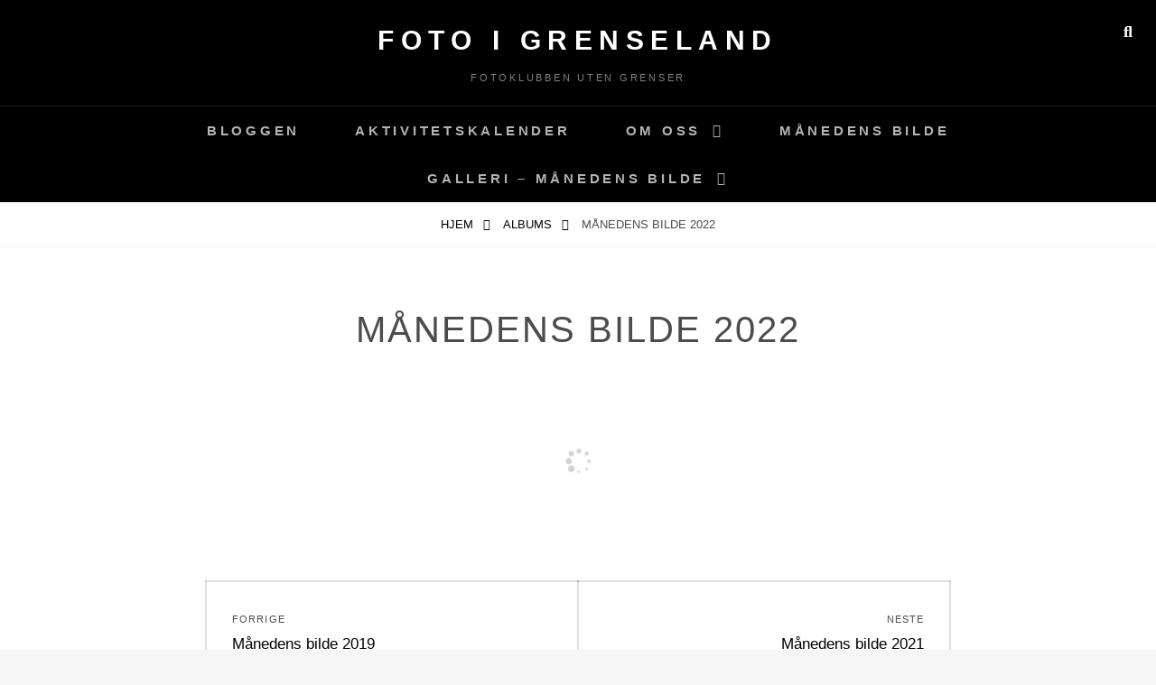

--- FILE ---
content_type: text/html; charset=UTF-8
request_url: https://grenseland-fotoklubb.no/bwg_album/manedens-bilde-2022/
body_size: 14774
content:
<!DOCTYPE html>
<html dir="ltr" >
<head>
<meta charset="UTF-8">
<meta name="viewport" content="width=device-width, initial-scale=1">
<link rel="profile" href="http://gmpg.org/xfn/11">

<title>Månedens bilde 2022 | Foto i Grenseland</title>

		<!-- All in One SEO 4.9.3 - aioseo.com -->
	<meta name="robots" content="max-image-preview:large" />
	<meta name="google-site-verification" content="aPItT641IWEYcQfDt06-gu5V_BVjoCYwT8JIfLQknF4" />
	<meta name="msvalidate.01" content="6A419918C58CB9D921E782047DBDF500" />
	<link rel="canonical" href="https://grenseland-fotoklubb.no/bwg_album/manedens-bilde-2022/" />
	<meta name="generator" content="All in One SEO (AIOSEO) 4.9.3" />
		<meta property="og:locale" content="nb_NO" />
		<meta property="og:site_name" content="Foto i Grenseland" />
		<meta property="og:type" content="article" />
		<meta property="og:title" content="Månedens bilde 2022 | Foto i Grenseland" />
		<meta property="og:url" content="https://grenseland-fotoklubb.no/bwg_album/manedens-bilde-2022/" />
		<meta property="article:published_time" content="2022-04-12T14:40:34+00:00" />
		<meta property="article:modified_time" content="2022-04-12T14:40:34+00:00" />
		<meta property="article:publisher" content="https://www.facebook.com/groups/840307496033793/" />
		<meta name="twitter:card" content="summary" />
		<meta name="twitter:title" content="Månedens bilde 2022 | Foto i Grenseland" />
		<script type="application/ld+json" class="aioseo-schema">
			{"@context":"https:\/\/schema.org","@graph":[{"@type":"BreadcrumbList","@id":"https:\/\/grenseland-fotoklubb.no\/bwg_album\/manedens-bilde-2022\/#breadcrumblist","itemListElement":[{"@type":"ListItem","@id":"https:\/\/grenseland-fotoklubb.no#listItem","position":1,"name":"Home","item":"https:\/\/grenseland-fotoklubb.no","nextItem":{"@type":"ListItem","@id":"https:\/\/grenseland-fotoklubb.no\/bwg_album\/manedens-bilde-2022\/#listItem","name":"M\u00e5nedens bilde 2022"}},{"@type":"ListItem","@id":"https:\/\/grenseland-fotoklubb.no\/bwg_album\/manedens-bilde-2022\/#listItem","position":2,"name":"M\u00e5nedens bilde 2022","previousItem":{"@type":"ListItem","@id":"https:\/\/grenseland-fotoklubb.no#listItem","name":"Home"}}]},{"@type":"Organization","@id":"https:\/\/grenseland-fotoklubb.no\/#organization","name":"Grenseland Fotoklubb","description":"fotoklubben uten grenser","url":"https:\/\/grenseland-fotoklubb.no\/"},{"@type":"WebPage","@id":"https:\/\/grenseland-fotoklubb.no\/bwg_album\/manedens-bilde-2022\/#webpage","url":"https:\/\/grenseland-fotoklubb.no\/bwg_album\/manedens-bilde-2022\/","name":"M\u00e5nedens bilde 2022 | Foto i Grenseland","inLanguage":"nb-NO","isPartOf":{"@id":"https:\/\/grenseland-fotoklubb.no\/#website"},"breadcrumb":{"@id":"https:\/\/grenseland-fotoklubb.no\/bwg_album\/manedens-bilde-2022\/#breadcrumblist"},"datePublished":"2022-04-12T16:40:34+02:00","dateModified":"2022-04-12T16:40:34+02:00"},{"@type":"WebSite","@id":"https:\/\/grenseland-fotoklubb.no\/#website","url":"https:\/\/grenseland-fotoklubb.no\/","name":"Foto i Grenseland","description":"fotoklubben uten grenser","inLanguage":"nb-NO","publisher":{"@id":"https:\/\/grenseland-fotoklubb.no\/#organization"}}]}
		</script>
		<!-- All in One SEO -->

<link rel='dns-prefetch' href='//platform-api.sharethis.com' />
<link rel="alternate" type="application/rss+xml" title="Foto i Grenseland &raquo; strøm" href="https://grenseland-fotoklubb.no/feed/" />
<link rel="alternate" title="oEmbed (JSON)" type="application/json+oembed" href="https://grenseland-fotoklubb.no/wp-json/oembed/1.0/embed?url=https%3A%2F%2Fgrenseland-fotoklubb.no%2Fbwg_album%2Fmanedens-bilde-2022%2F" />
<link rel="alternate" title="oEmbed (XML)" type="text/xml+oembed" href="https://grenseland-fotoklubb.no/wp-json/oembed/1.0/embed?url=https%3A%2F%2Fgrenseland-fotoklubb.no%2Fbwg_album%2Fmanedens-bilde-2022%2F&#038;format=xml" />
<style id='wp-img-auto-sizes-contain-inline-css' type='text/css'>
img:is([sizes=auto i],[sizes^="auto," i]){contain-intrinsic-size:3000px 1500px}
/*# sourceURL=wp-img-auto-sizes-contain-inline-css */
</style>
<link rel='stylesheet' id='twb-open-sans-css' href='https://fonts.googleapis.com/css?family=Open+Sans%3A300%2C400%2C500%2C600%2C700%2C800&#038;display=swap&#038;ver=6.9' type='text/css' media='all' />
<link rel='stylesheet' id='twbbwg-global-css' href='https://usercontent.one/wp/grenseland-fotoklubb.no/wp-content/plugins/photo-gallery/booster/assets/css/global.css?ver=1.0.0' type='text/css' media='all' />
<style id='wp-emoji-styles-inline-css' type='text/css'>

	img.wp-smiley, img.emoji {
		display: inline !important;
		border: none !important;
		box-shadow: none !important;
		height: 1em !important;
		width: 1em !important;
		margin: 0 0.07em !important;
		vertical-align: -0.1em !important;
		background: none !important;
		padding: 0 !important;
	}
/*# sourceURL=wp-emoji-styles-inline-css */
</style>
<style id='wp-block-library-inline-css' type='text/css'>
:root{--wp-block-synced-color:#7a00df;--wp-block-synced-color--rgb:122,0,223;--wp-bound-block-color:var(--wp-block-synced-color);--wp-editor-canvas-background:#ddd;--wp-admin-theme-color:#007cba;--wp-admin-theme-color--rgb:0,124,186;--wp-admin-theme-color-darker-10:#006ba1;--wp-admin-theme-color-darker-10--rgb:0,107,160.5;--wp-admin-theme-color-darker-20:#005a87;--wp-admin-theme-color-darker-20--rgb:0,90,135;--wp-admin-border-width-focus:2px}@media (min-resolution:192dpi){:root{--wp-admin-border-width-focus:1.5px}}.wp-element-button{cursor:pointer}:root .has-very-light-gray-background-color{background-color:#eee}:root .has-very-dark-gray-background-color{background-color:#313131}:root .has-very-light-gray-color{color:#eee}:root .has-very-dark-gray-color{color:#313131}:root .has-vivid-green-cyan-to-vivid-cyan-blue-gradient-background{background:linear-gradient(135deg,#00d084,#0693e3)}:root .has-purple-crush-gradient-background{background:linear-gradient(135deg,#34e2e4,#4721fb 50%,#ab1dfe)}:root .has-hazy-dawn-gradient-background{background:linear-gradient(135deg,#faaca8,#dad0ec)}:root .has-subdued-olive-gradient-background{background:linear-gradient(135deg,#fafae1,#67a671)}:root .has-atomic-cream-gradient-background{background:linear-gradient(135deg,#fdd79a,#004a59)}:root .has-nightshade-gradient-background{background:linear-gradient(135deg,#330968,#31cdcf)}:root .has-midnight-gradient-background{background:linear-gradient(135deg,#020381,#2874fc)}:root{--wp--preset--font-size--normal:16px;--wp--preset--font-size--huge:42px}.has-regular-font-size{font-size:1em}.has-larger-font-size{font-size:2.625em}.has-normal-font-size{font-size:var(--wp--preset--font-size--normal)}.has-huge-font-size{font-size:var(--wp--preset--font-size--huge)}.has-text-align-center{text-align:center}.has-text-align-left{text-align:left}.has-text-align-right{text-align:right}.has-fit-text{white-space:nowrap!important}#end-resizable-editor-section{display:none}.aligncenter{clear:both}.items-justified-left{justify-content:flex-start}.items-justified-center{justify-content:center}.items-justified-right{justify-content:flex-end}.items-justified-space-between{justify-content:space-between}.screen-reader-text{border:0;clip-path:inset(50%);height:1px;margin:-1px;overflow:hidden;padding:0;position:absolute;width:1px;word-wrap:normal!important}.screen-reader-text:focus{background-color:#ddd;clip-path:none;color:#444;display:block;font-size:1em;height:auto;left:5px;line-height:normal;padding:15px 23px 14px;text-decoration:none;top:5px;width:auto;z-index:100000}html :where(.has-border-color){border-style:solid}html :where([style*=border-top-color]){border-top-style:solid}html :where([style*=border-right-color]){border-right-style:solid}html :where([style*=border-bottom-color]){border-bottom-style:solid}html :where([style*=border-left-color]){border-left-style:solid}html :where([style*=border-width]){border-style:solid}html :where([style*=border-top-width]){border-top-style:solid}html :where([style*=border-right-width]){border-right-style:solid}html :where([style*=border-bottom-width]){border-bottom-style:solid}html :where([style*=border-left-width]){border-left-style:solid}html :where(img[class*=wp-image-]){height:auto;max-width:100%}:where(figure){margin:0 0 1em}html :where(.is-position-sticky){--wp-admin--admin-bar--position-offset:var(--wp-admin--admin-bar--height,0px)}@media screen and (max-width:600px){html :where(.is-position-sticky){--wp-admin--admin-bar--position-offset:0px}}

/*# sourceURL=wp-block-library-inline-css */
</style><style id='global-styles-inline-css' type='text/css'>
:root{--wp--preset--aspect-ratio--square: 1;--wp--preset--aspect-ratio--4-3: 4/3;--wp--preset--aspect-ratio--3-4: 3/4;--wp--preset--aspect-ratio--3-2: 3/2;--wp--preset--aspect-ratio--2-3: 2/3;--wp--preset--aspect-ratio--16-9: 16/9;--wp--preset--aspect-ratio--9-16: 9/16;--wp--preset--color--black: #000000;--wp--preset--color--cyan-bluish-gray: #abb8c3;--wp--preset--color--white: #ffffff;--wp--preset--color--pale-pink: #f78da7;--wp--preset--color--vivid-red: #cf2e2e;--wp--preset--color--luminous-vivid-orange: #ff6900;--wp--preset--color--luminous-vivid-amber: #fcb900;--wp--preset--color--light-green-cyan: #7bdcb5;--wp--preset--color--vivid-green-cyan: #00d084;--wp--preset--color--pale-cyan-blue: #8ed1fc;--wp--preset--color--vivid-cyan-blue: #0693e3;--wp--preset--color--vivid-purple: #9b51e0;--wp--preset--color--medium-black: #333333;--wp--preset--color--gray: #999999;--wp--preset--color--medium-gray: #666666;--wp--preset--color--light-gray: #f2f2f2;--wp--preset--gradient--vivid-cyan-blue-to-vivid-purple: linear-gradient(135deg,rgb(6,147,227) 0%,rgb(155,81,224) 100%);--wp--preset--gradient--light-green-cyan-to-vivid-green-cyan: linear-gradient(135deg,rgb(122,220,180) 0%,rgb(0,208,130) 100%);--wp--preset--gradient--luminous-vivid-amber-to-luminous-vivid-orange: linear-gradient(135deg,rgb(252,185,0) 0%,rgb(255,105,0) 100%);--wp--preset--gradient--luminous-vivid-orange-to-vivid-red: linear-gradient(135deg,rgb(255,105,0) 0%,rgb(207,46,46) 100%);--wp--preset--gradient--very-light-gray-to-cyan-bluish-gray: linear-gradient(135deg,rgb(238,238,238) 0%,rgb(169,184,195) 100%);--wp--preset--gradient--cool-to-warm-spectrum: linear-gradient(135deg,rgb(74,234,220) 0%,rgb(151,120,209) 20%,rgb(207,42,186) 40%,rgb(238,44,130) 60%,rgb(251,105,98) 80%,rgb(254,248,76) 100%);--wp--preset--gradient--blush-light-purple: linear-gradient(135deg,rgb(255,206,236) 0%,rgb(152,150,240) 100%);--wp--preset--gradient--blush-bordeaux: linear-gradient(135deg,rgb(254,205,165) 0%,rgb(254,45,45) 50%,rgb(107,0,62) 100%);--wp--preset--gradient--luminous-dusk: linear-gradient(135deg,rgb(255,203,112) 0%,rgb(199,81,192) 50%,rgb(65,88,208) 100%);--wp--preset--gradient--pale-ocean: linear-gradient(135deg,rgb(255,245,203) 0%,rgb(182,227,212) 50%,rgb(51,167,181) 100%);--wp--preset--gradient--electric-grass: linear-gradient(135deg,rgb(202,248,128) 0%,rgb(113,206,126) 100%);--wp--preset--gradient--midnight: linear-gradient(135deg,rgb(2,3,129) 0%,rgb(40,116,252) 100%);--wp--preset--font-size--small: 14px;--wp--preset--font-size--medium: 20px;--wp--preset--font-size--large: 30px;--wp--preset--font-size--x-large: 42px;--wp--preset--font-size--normal: 17px;--wp--preset--font-size--huge: 40px;--wp--preset--spacing--20: 0.44rem;--wp--preset--spacing--30: 0.67rem;--wp--preset--spacing--40: 1rem;--wp--preset--spacing--50: 1.5rem;--wp--preset--spacing--60: 2.25rem;--wp--preset--spacing--70: 3.38rem;--wp--preset--spacing--80: 5.06rem;--wp--preset--shadow--natural: 6px 6px 9px rgba(0, 0, 0, 0.2);--wp--preset--shadow--deep: 12px 12px 50px rgba(0, 0, 0, 0.4);--wp--preset--shadow--sharp: 6px 6px 0px rgba(0, 0, 0, 0.2);--wp--preset--shadow--outlined: 6px 6px 0px -3px rgb(255, 255, 255), 6px 6px rgb(0, 0, 0);--wp--preset--shadow--crisp: 6px 6px 0px rgb(0, 0, 0);}:where(.is-layout-flex){gap: 0.5em;}:where(.is-layout-grid){gap: 0.5em;}body .is-layout-flex{display: flex;}.is-layout-flex{flex-wrap: wrap;align-items: center;}.is-layout-flex > :is(*, div){margin: 0;}body .is-layout-grid{display: grid;}.is-layout-grid > :is(*, div){margin: 0;}:where(.wp-block-columns.is-layout-flex){gap: 2em;}:where(.wp-block-columns.is-layout-grid){gap: 2em;}:where(.wp-block-post-template.is-layout-flex){gap: 1.25em;}:where(.wp-block-post-template.is-layout-grid){gap: 1.25em;}.has-black-color{color: var(--wp--preset--color--black) !important;}.has-cyan-bluish-gray-color{color: var(--wp--preset--color--cyan-bluish-gray) !important;}.has-white-color{color: var(--wp--preset--color--white) !important;}.has-pale-pink-color{color: var(--wp--preset--color--pale-pink) !important;}.has-vivid-red-color{color: var(--wp--preset--color--vivid-red) !important;}.has-luminous-vivid-orange-color{color: var(--wp--preset--color--luminous-vivid-orange) !important;}.has-luminous-vivid-amber-color{color: var(--wp--preset--color--luminous-vivid-amber) !important;}.has-light-green-cyan-color{color: var(--wp--preset--color--light-green-cyan) !important;}.has-vivid-green-cyan-color{color: var(--wp--preset--color--vivid-green-cyan) !important;}.has-pale-cyan-blue-color{color: var(--wp--preset--color--pale-cyan-blue) !important;}.has-vivid-cyan-blue-color{color: var(--wp--preset--color--vivid-cyan-blue) !important;}.has-vivid-purple-color{color: var(--wp--preset--color--vivid-purple) !important;}.has-black-background-color{background-color: var(--wp--preset--color--black) !important;}.has-cyan-bluish-gray-background-color{background-color: var(--wp--preset--color--cyan-bluish-gray) !important;}.has-white-background-color{background-color: var(--wp--preset--color--white) !important;}.has-pale-pink-background-color{background-color: var(--wp--preset--color--pale-pink) !important;}.has-vivid-red-background-color{background-color: var(--wp--preset--color--vivid-red) !important;}.has-luminous-vivid-orange-background-color{background-color: var(--wp--preset--color--luminous-vivid-orange) !important;}.has-luminous-vivid-amber-background-color{background-color: var(--wp--preset--color--luminous-vivid-amber) !important;}.has-light-green-cyan-background-color{background-color: var(--wp--preset--color--light-green-cyan) !important;}.has-vivid-green-cyan-background-color{background-color: var(--wp--preset--color--vivid-green-cyan) !important;}.has-pale-cyan-blue-background-color{background-color: var(--wp--preset--color--pale-cyan-blue) !important;}.has-vivid-cyan-blue-background-color{background-color: var(--wp--preset--color--vivid-cyan-blue) !important;}.has-vivid-purple-background-color{background-color: var(--wp--preset--color--vivid-purple) !important;}.has-black-border-color{border-color: var(--wp--preset--color--black) !important;}.has-cyan-bluish-gray-border-color{border-color: var(--wp--preset--color--cyan-bluish-gray) !important;}.has-white-border-color{border-color: var(--wp--preset--color--white) !important;}.has-pale-pink-border-color{border-color: var(--wp--preset--color--pale-pink) !important;}.has-vivid-red-border-color{border-color: var(--wp--preset--color--vivid-red) !important;}.has-luminous-vivid-orange-border-color{border-color: var(--wp--preset--color--luminous-vivid-orange) !important;}.has-luminous-vivid-amber-border-color{border-color: var(--wp--preset--color--luminous-vivid-amber) !important;}.has-light-green-cyan-border-color{border-color: var(--wp--preset--color--light-green-cyan) !important;}.has-vivid-green-cyan-border-color{border-color: var(--wp--preset--color--vivid-green-cyan) !important;}.has-pale-cyan-blue-border-color{border-color: var(--wp--preset--color--pale-cyan-blue) !important;}.has-vivid-cyan-blue-border-color{border-color: var(--wp--preset--color--vivid-cyan-blue) !important;}.has-vivid-purple-border-color{border-color: var(--wp--preset--color--vivid-purple) !important;}.has-vivid-cyan-blue-to-vivid-purple-gradient-background{background: var(--wp--preset--gradient--vivid-cyan-blue-to-vivid-purple) !important;}.has-light-green-cyan-to-vivid-green-cyan-gradient-background{background: var(--wp--preset--gradient--light-green-cyan-to-vivid-green-cyan) !important;}.has-luminous-vivid-amber-to-luminous-vivid-orange-gradient-background{background: var(--wp--preset--gradient--luminous-vivid-amber-to-luminous-vivid-orange) !important;}.has-luminous-vivid-orange-to-vivid-red-gradient-background{background: var(--wp--preset--gradient--luminous-vivid-orange-to-vivid-red) !important;}.has-very-light-gray-to-cyan-bluish-gray-gradient-background{background: var(--wp--preset--gradient--very-light-gray-to-cyan-bluish-gray) !important;}.has-cool-to-warm-spectrum-gradient-background{background: var(--wp--preset--gradient--cool-to-warm-spectrum) !important;}.has-blush-light-purple-gradient-background{background: var(--wp--preset--gradient--blush-light-purple) !important;}.has-blush-bordeaux-gradient-background{background: var(--wp--preset--gradient--blush-bordeaux) !important;}.has-luminous-dusk-gradient-background{background: var(--wp--preset--gradient--luminous-dusk) !important;}.has-pale-ocean-gradient-background{background: var(--wp--preset--gradient--pale-ocean) !important;}.has-electric-grass-gradient-background{background: var(--wp--preset--gradient--electric-grass) !important;}.has-midnight-gradient-background{background: var(--wp--preset--gradient--midnight) !important;}.has-small-font-size{font-size: var(--wp--preset--font-size--small) !important;}.has-medium-font-size{font-size: var(--wp--preset--font-size--medium) !important;}.has-large-font-size{font-size: var(--wp--preset--font-size--large) !important;}.has-x-large-font-size{font-size: var(--wp--preset--font-size--x-large) !important;}
/*# sourceURL=global-styles-inline-css */
</style>

<style id='classic-theme-styles-inline-css' type='text/css'>
/*! This file is auto-generated */
.wp-block-button__link{color:#fff;background-color:#32373c;border-radius:9999px;box-shadow:none;text-decoration:none;padding:calc(.667em + 2px) calc(1.333em + 2px);font-size:1.125em}.wp-block-file__button{background:#32373c;color:#fff;text-decoration:none}
/*# sourceURL=/wp-includes/css/classic-themes.min.css */
</style>
<link rel='stylesheet' id='wpos-slick-style-css' href='https://usercontent.one/wp/grenseland-fotoklubb.no/wp-content/plugins/blog-designer-for-post-and-widget/assets/css/slick.css?ver=2.7.7' type='text/css' media='all' />
<link rel='stylesheet' id='bdpw-public-css-css' href='https://usercontent.one/wp/grenseland-fotoklubb.no/wp-content/plugins/blog-designer-for-post-and-widget/assets/css/bdpw-public.css?ver=2.7.7' type='text/css' media='all' />
<link rel='stylesheet' id='catch-infinite-scroll-css' href='https://usercontent.one/wp/grenseland-fotoklubb.no/wp-content/plugins/catch-infinite-scroll/public/css/catch-infinite-scroll-public.css?ver=2.0.8' type='text/css' media='all' />
<link rel='stylesheet' id='dashicons-css' href='https://grenseland-fotoklubb.no/wp-includes/css/dashicons.min.css?ver=6.9' type='text/css' media='all' />
<link rel='stylesheet' id='catch-instagram-feed-gallery-widget-css' href='https://usercontent.one/wp/grenseland-fotoklubb.no/wp-content/plugins/catch-instagram-feed-gallery-widget/public/css/catch-instagram-feed-gallery-widget-public.css?ver=2.3.3' type='text/css' media='all' />
<link rel='stylesheet' id='cwt-styles-css' href='https://usercontent.one/wp/grenseland-fotoklubb.no/wp-content/plugins/catch-web-tools/css/cwt-styles.css?ver=1' type='text/css' media='all' />
<link rel='stylesheet' id='essential-widgets-css' href='https://usercontent.one/wp/grenseland-fotoklubb.no/wp-content/plugins/essential-widgets/public/css/essential-widgets-public.css?ver=3.0' type='text/css' media='all' />
<link rel='stylesheet' id='bwg_fonts-css' href='https://usercontent.one/wp/grenseland-fotoklubb.no/wp-content/plugins/photo-gallery/css/bwg-fonts/fonts.css?ver=0.0.1' type='text/css' media='all' />
<link rel='stylesheet' id='sumoselect-css' href='https://usercontent.one/wp/grenseland-fotoklubb.no/wp-content/plugins/photo-gallery/css/sumoselect.min.css?ver=3.4.6' type='text/css' media='all' />
<link rel='stylesheet' id='mCustomScrollbar-css' href='https://usercontent.one/wp/grenseland-fotoklubb.no/wp-content/plugins/photo-gallery/css/jquery.mCustomScrollbar.min.css?ver=3.1.5' type='text/css' media='all' />
<link rel='stylesheet' id='bwg_frontend-css' href='https://usercontent.one/wp/grenseland-fotoklubb.no/wp-content/plugins/photo-gallery/css/styles.min.css?ver=1.8.37' type='text/css' media='all' />
<link rel='stylesheet' id='to-top-css' href='https://usercontent.one/wp/grenseland-fotoklubb.no/wp-content/plugins/to-top/public/css/to-top-public.css?ver=2.5.5' type='text/css' media='all' />
<link rel='stylesheet' id='ecwd-popup-style-css' href='https://usercontent.one/wp/grenseland-fotoklubb.no/wp-content/plugins/event-calendar-wd/css/ecwd_popup.css?ver=1.1.55_58a49b7619399' type='text/css' media='all' />
<link rel='stylesheet' id='ecwd_font-awesome-css' href='https://usercontent.one/wp/grenseland-fotoklubb.no/wp-content/plugins/event-calendar-wd/css/font-awesome/font-awesome.css?ver=1.1.55_58a49b7619399' type='text/css' media='all' />
<link rel='stylesheet' id='ecwd-public-css' href='https://usercontent.one/wp/grenseland-fotoklubb.no/wp-content/plugins/event-calendar-wd/css/style.css?ver=1.1.55_58a49b7619399' type='text/css' media='all' />
<link rel='stylesheet' id='fotografie-fonts-css' href='https://usercontent.one/wp/grenseland-fotoklubb.no/wp-content/fonts/03520e23d7434ffd8ca1eadf92ed48da.css' type='text/css' media='all' />
<link rel='stylesheet' id='fontawesome-css' href='https://usercontent.one/wp/grenseland-fotoklubb.no/wp-content/themes/fotografie/assets/css/font-awesome/css/all.min.css?ver=6.7.2' type='text/css' media='all' />
<link rel='stylesheet' id='fotografie-style-css' href='https://usercontent.one/wp/grenseland-fotoklubb.no/wp-content/themes/fotografie/style.css?ver=20260121-83509' type='text/css' media='all' />
<link rel='stylesheet' id='fotografie-block-style-css' href='https://usercontent.one/wp/grenseland-fotoklubb.no/wp-content/themes/fotografie/assets/css/blocks.css?ver=1.0' type='text/css' media='all' />
<link rel='stylesheet' id='tablepress-default-css' href='https://usercontent.one/wp/grenseland-fotoklubb.no/wp-content/plugins/tablepress/css/build/default.css?ver=3.2.6' type='text/css' media='all' />
<script type="text/javascript" src="https://grenseland-fotoklubb.no/wp-includes/js/jquery/jquery.min.js?ver=3.7.1" id="jquery-core-js"></script>
<script type="text/javascript" src="https://grenseland-fotoklubb.no/wp-includes/js/jquery/jquery-migrate.min.js?ver=3.4.1" id="jquery-migrate-js"></script>
<script type="text/javascript" src="https://usercontent.one/wp/grenseland-fotoklubb.no/wp-content/plugins/photo-gallery/booster/assets/js/circle-progress.js?ver=1.2.2" id="twbbwg-circle-js"></script>
<script type="text/javascript" id="twbbwg-global-js-extra">
/* <![CDATA[ */
var twb = {"nonce":"5cc8980520","ajax_url":"https://grenseland-fotoklubb.no/wp-admin/admin-ajax.php","plugin_url":"https://grenseland-fotoklubb.no/wp-content/plugins/photo-gallery/booster","href":"https://grenseland-fotoklubb.no/wp-admin/admin.php?page=twbbwg_photo-gallery"};
var twb = {"nonce":"5cc8980520","ajax_url":"https://grenseland-fotoklubb.no/wp-admin/admin-ajax.php","plugin_url":"https://grenseland-fotoklubb.no/wp-content/plugins/photo-gallery/booster","href":"https://grenseland-fotoklubb.no/wp-admin/admin.php?page=twbbwg_photo-gallery"};
//# sourceURL=twbbwg-global-js-extra
/* ]]> */
</script>
<script type="text/javascript" src="https://usercontent.one/wp/grenseland-fotoklubb.no/wp-content/plugins/photo-gallery/booster/assets/js/global.js?ver=1.0.0" id="twbbwg-global-js"></script>
<script type="text/javascript" src="https://usercontent.one/wp/grenseland-fotoklubb.no/wp-content/plugins/catch-instagram-feed-gallery-widget/public/js/catch-instagram-feed-gallery-widget-public.js?ver=2.3.3" id="catch-instagram-feed-gallery-widget-js"></script>
<script type="text/javascript" src="https://usercontent.one/wp/grenseland-fotoklubb.no/wp-content/plugins/essential-widgets/public/js/essential-widgets-public.js?ver=3.0" id="essential-widgets-js"></script>
<script type="text/javascript" src="https://usercontent.one/wp/grenseland-fotoklubb.no/wp-content/plugins/photo-gallery/js/jquery.sumoselect.min.js?ver=3.4.6" id="sumoselect-js"></script>
<script type="text/javascript" src="https://usercontent.one/wp/grenseland-fotoklubb.no/wp-content/plugins/photo-gallery/js/tocca.min.js?ver=2.0.9" id="bwg_mobile-js"></script>
<script type="text/javascript" src="https://usercontent.one/wp/grenseland-fotoklubb.no/wp-content/plugins/photo-gallery/js/jquery.mCustomScrollbar.concat.min.js?ver=3.1.5" id="mCustomScrollbar-js"></script>
<script type="text/javascript" src="https://usercontent.one/wp/grenseland-fotoklubb.no/wp-content/plugins/photo-gallery/js/jquery.fullscreen.min.js?ver=0.6.0" id="jquery-fullscreen-js"></script>
<script type="text/javascript" id="bwg_frontend-js-extra">
/* <![CDATA[ */
var bwg_objectsL10n = {"bwg_field_required":"field is required.","bwg_mail_validation":"This is not a valid email address.","bwg_search_result":"There are no images matching your search.","bwg_select_tag":"Select Tag","bwg_order_by":"Order By","bwg_search":"Search","bwg_show_ecommerce":"Show Ecommerce","bwg_hide_ecommerce":"Hide Ecommerce","bwg_show_comments":"Show Comments","bwg_hide_comments":"Hide Comments","bwg_restore":"Restore","bwg_maximize":"Maximize","bwg_fullscreen":"Fullscreen","bwg_exit_fullscreen":"Exit Fullscreen","bwg_search_tag":"SEARCH...","bwg_tag_no_match":"No tags found","bwg_all_tags_selected":"All tags selected","bwg_tags_selected":"tags selected","play":"Play","pause":"Pause","is_pro":"","bwg_play":"Play","bwg_pause":"Pause","bwg_hide_info":"Hide info","bwg_show_info":"Show info","bwg_hide_rating":"Hide rating","bwg_show_rating":"Show rating","ok":"Ok","cancel":"Cancel","select_all":"Select all","lazy_load":"0","lazy_loader":"https://usercontent.one/wp/grenseland-fotoklubb.no/wp-content/plugins/photo-gallery/images/ajax_loader.png","front_ajax":"0","bwg_tag_see_all":"see all tags","bwg_tag_see_less":"see less tags"};
//# sourceURL=bwg_frontend-js-extra
/* ]]> */
</script>
<script type="text/javascript" src="https://usercontent.one/wp/grenseland-fotoklubb.no/wp-content/plugins/photo-gallery/js/scripts.min.js?ver=1.8.37" id="bwg_frontend-js"></script>
<script type="text/javascript" src="//platform-api.sharethis.com/js/sharethis.js?ver=8.5.3#property=6255815774208500192aafa5&amp;product=gdpr-compliance-tool-v2&amp;source=simple-share-buttons-adder-wordpress" id="simple-share-buttons-adder-mu-js"></script>
<script type="text/javascript" id="to-top-js-extra">
/* <![CDATA[ */
var to_top_options = {"scroll_offset":"100","icon_opacity":"50","style":"icon","icon_type":"dashicons-arrow-up-alt2","icon_color":"#ffffff","icon_bg_color":"#000000","icon_size":"32","border_radius":"5","image":"https://usercontent.one/wp/grenseland-fotoklubb.no/wp-content/plugins/to-top/admin/images/default.png","image_width":"65","image_alt":"","location":"bottom-right","margin_x":"20","margin_y":"20","show_on_admin":"0","enable_autohide":"0","autohide_time":"2","enable_hide_small_device":"1","small_device_max_width":"640","reset":"0"};
//# sourceURL=to-top-js-extra
/* ]]> */
</script>
<script async type="text/javascript" src="https://usercontent.one/wp/grenseland-fotoklubb.no/wp-content/plugins/to-top/public/js/to-top-public.js?ver=2.5.5" id="to-top-js"></script>
<meta name="robots" content="noindex,nofollow" />
<link rel="https://api.w.org/" href="https://grenseland-fotoklubb.no/wp-json/" /><link rel="EditURI" type="application/rsd+xml" title="RSD" href="https://grenseland-fotoklubb.no/xmlrpc.php?rsd" />
<meta name="generator" content="WordPress 6.9" />
<link rel='shortlink' href='https://grenseland-fotoklubb.no/?p=1521' />
<style>[class*=" icon-oc-"],[class^=icon-oc-]{speak:none;font-style:normal;font-weight:400;font-variant:normal;text-transform:none;line-height:1;-webkit-font-smoothing:antialiased;-moz-osx-font-smoothing:grayscale}.icon-oc-one-com-white-32px-fill:before{content:"901"}.icon-oc-one-com:before{content:"900"}#one-com-icon,.toplevel_page_onecom-wp .wp-menu-image{speak:none;display:flex;align-items:center;justify-content:center;text-transform:none;line-height:1;-webkit-font-smoothing:antialiased;-moz-osx-font-smoothing:grayscale}.onecom-wp-admin-bar-item>a,.toplevel_page_onecom-wp>.wp-menu-name{font-size:16px;font-weight:400;line-height:1}.toplevel_page_onecom-wp>.wp-menu-name img{width:69px;height:9px;}.wp-submenu-wrap.wp-submenu>.wp-submenu-head>img{width:88px;height:auto}.onecom-wp-admin-bar-item>a img{height:7px!important}.onecom-wp-admin-bar-item>a img,.toplevel_page_onecom-wp>.wp-menu-name img{opacity:.8}.onecom-wp-admin-bar-item.hover>a img,.toplevel_page_onecom-wp.wp-has-current-submenu>.wp-menu-name img,li.opensub>a.toplevel_page_onecom-wp>.wp-menu-name img{opacity:1}#one-com-icon:before,.onecom-wp-admin-bar-item>a:before,.toplevel_page_onecom-wp>.wp-menu-image:before{content:'';position:static!important;background-color:rgba(240,245,250,.4);border-radius:102px;width:18px;height:18px;padding:0!important}.onecom-wp-admin-bar-item>a:before{width:14px;height:14px}.onecom-wp-admin-bar-item.hover>a:before,.toplevel_page_onecom-wp.opensub>a>.wp-menu-image:before,.toplevel_page_onecom-wp.wp-has-current-submenu>.wp-menu-image:before{background-color:#76b82a}.onecom-wp-admin-bar-item>a{display:inline-flex!important;align-items:center;justify-content:center}#one-com-logo-wrapper{font-size:4em}#one-com-icon{vertical-align:middle}.imagify-welcome{display:none !important;}</style><script type="application/ld+json">{"@context":"http:\/\/schema.org","@type":"BreadcrumbList","itemListElement":[{"@type":"ListItem","position":1,"item":{"@id":"https:\/\/grenseland-fotoklubb.no\/","name":"Hjem"}},{"@type":"ListItem","position":2,"item":{"@id":false,"name":"Albums"}},{"@type":"ListItem","position":3,"item":{"name":"M\u00e5nedens bilde 2022"}}]}</script></head>

<body class="wp-singular bwg_album-template-default single single-bwg_album postid-1521 wp-embed-responsive wp-theme-fotografie ecwd-theme-fotografie group-blog fluid-layout no-sidebar">


<div id="page" class="site">
	<div class="site-inner">
		<a class="skip-link screen-reader-text" href="#content">Hopp over til innhold</a>

		<header id="masthead" class="site-header" role="banner">

			
			<div class="site-header-main">

				
	<div class="site-branding">
		<div class="wrapper">
						<div id="site-details">
									<p class="site-title"><a href="https://grenseland-fotoklubb.no/" rel="home">Foto i Grenseland</a></p>
								<h2 class="site-description">fotoklubben uten grenser</h2>
			</div><!-- #site-details -->
		</div><!-- .wrapper -->
	</div><!-- .site-branding -->

				
<div class="site-search">
	<button class="search-toggle" aria-expanded="false">
		<span class="screen-reader-text">Søk</span>
	</button><!-- .search-toggle -->
	<div class="search-wrapper">
		

<form role="search" method="get" class="search-form" action="https://grenseland-fotoklubb.no/">
	<label>
		<span class="screen-reader-text">Søk for:</span>

		<input type="search" class="search-field" placeholder="Enter keyword&hellip;" value="" name="s" />
	</label>

	<button type="submit" class="search-submit"><span class="search-button-text">Søk</span></button>
</form>
	</div><!-- .search-wrapper -->
</div><!-- .site-search -->

					<div class="menu-toggle-wrapper">
		<button id="menu-toggle" class="menu-toggle" aria-controls="top-menu" aria-expanded="false"></span><span class="menu-label">Meny</span></button>
	</div><!-- .menu-toggle-wrapper -->
	<div id="site-header-menu" class="site-header-menu">
		<div class="wrapper">
			
				<nav id="site-navigation" class="main-navigation" role="navigation" aria-label="Hovedmeny">
					<ul id="primary-menu" class="menu nav-menu"><li id="menu-item-25" class="menu-item menu-item-type-post_type menu-item-object-page current_page_parent menu-item-25"><a href="https://grenseland-fotoklubb.no/blogg/">Bloggen</a></li>
<li id="menu-item-28" class="menu-item menu-item-type-post_type menu-item-object-page menu-item-28"><a href="https://grenseland-fotoklubb.no/aktivitetskalender/">Aktivitetskalender</a></li>
<li id="menu-item-27" class="menu-item menu-item-type-post_type menu-item-object-page menu-item-has-children menu-item-27"><a href="https://grenseland-fotoklubb.no/om-oss/">Om oss</a>
<ul class="sub-menu">
	<li id="menu-item-491" class="menu-item menu-item-type-post_type menu-item-object-page menu-item-491"><a href="https://grenseland-fotoklubb.no/kontakt/">Kontakt</a></li>
	<li id="menu-item-551" class="menu-item menu-item-type-post_type menu-item-object-post menu-item-551"><a href="https://grenseland-fotoklubb.no/2017/02/vi-har-mye-utstyr-til-disposisjon/">Vi har mye utstyr til disposisjon</a></li>
	<li id="menu-item-550" class="menu-item menu-item-type-post_type menu-item-object-post menu-item-550"><a href="https://grenseland-fotoklubb.no/2017/02/kurs-og-temakvelder/">Kurs og temakvelder</a></li>
</ul>
</li>
<li id="menu-item-24" class="menu-item menu-item-type-post_type menu-item-object-page menu-item-24"><a href="https://grenseland-fotoklubb.no/manedens-foto/">Månedens BILDE</a></li>
<li id="menu-item-29" class="menu-item menu-item-type-post_type menu-item-object-page current-menu-ancestor current-menu-parent current_page_parent current_page_ancestor menu-item-has-children menu-item-29"><a href="https://grenseland-fotoklubb.no/galleri/">Galleri &#8211; månedens bilde</a>
<ul class="sub-menu">
	<li id="menu-item-1522" class="menu-item menu-item-type-post_type menu-item-object-bwg_album current-menu-item menu-item-has-children menu-item-1522"><a href="https://grenseland-fotoklubb.no/bwg_album/manedens-bilde-2022/" aria-current="page">Månedens bilde 2022</a>
	<ul class="sub-menu">
		<li id="menu-item-1454" class="menu-item menu-item-type-post_type menu-item-object-bwg_gallery menu-item-1454"><a href="https://grenseland-fotoklubb.no/bwg_gallery/mars-2022/">Mars 2022 : S-linjer/kurver</a></li>
		<li id="menu-item-1523" class="menu-item menu-item-type-post_type menu-item-object-bwg_gallery menu-item-1523"><a href="https://grenseland-fotoklubb.no/bwg_gallery/feburar-2022/">Februar 2022 : Normalperspektiv</a></li>
	</ul>
</li>
	<li id="menu-item-1531" class="menu-item menu-item-type-post_type menu-item-object-bwg_album menu-item-has-children menu-item-1531"><a href="https://grenseland-fotoklubb.no/bwg_album/manedens-bilde-2021/">Månedens bilde 2021</a>
	<ul class="sub-menu">
		<li id="menu-item-1529" class="menu-item menu-item-type-post_type menu-item-object-bwg_gallery menu-item-1529"><a href="https://grenseland-fotoklubb.no/bwg_gallery/januar-2022/">Årets bilde 2021</a></li>
		<li id="menu-item-1542" class="menu-item menu-item-type-post_type menu-item-object-bwg_gallery menu-item-1542"><a href="https://grenseland-fotoklubb.no/bwg_gallery/november-2021/">November 2021 : God Jul!</a></li>
		<li id="menu-item-1555" class="menu-item menu-item-type-post_type menu-item-object-bwg_gallery menu-item-1555"><a href="https://grenseland-fotoklubb.no/bwg_gallery/oktober-2021/">Oktober 2021 : Typisk norsk</a></li>
		<li id="menu-item-1572" class="menu-item menu-item-type-post_type menu-item-object-bwg_gallery menu-item-1572"><a href="https://grenseland-fotoklubb.no/bwg_gallery/september-2021/">September 2021</a></li>
	</ul>
</li>
	<li id="menu-item-1580" class="menu-item menu-item-type-post_type menu-item-object-bwg_album menu-item-1580"><a href="https://grenseland-fotoklubb.no/bwg_album/manedens-bilde-2020-tomt/">Månedens bilde 2020 > Covid-tomt</a></li>
	<li id="menu-item-1498" class="menu-item menu-item-type-post_type menu-item-object-bwg_album menu-item-1498"><a href="https://grenseland-fotoklubb.no/bwg_album/manedens-bilde-2019/">Månedens bilde 2019</a></li>
	<li id="menu-item-1495" class="menu-item menu-item-type-post_type menu-item-object-bwg_album menu-item-has-children menu-item-1495"><a href="https://grenseland-fotoklubb.no/bwg_album/manedens-bilde-2018/">Månedens bilde 2018</a>
	<ul class="sub-menu">
		<li id="menu-item-1456" class="menu-item menu-item-type-post_type menu-item-object-bwg_gallery menu-item-1456"><a href="https://grenseland-fotoklubb.no/bwg_gallery/manedens-foto-desember-2018-lys/">Desember 2018 : Lys</a></li>
		<li id="menu-item-1457" class="menu-item menu-item-type-post_type menu-item-object-bwg_gallery menu-item-1457"><a href="https://grenseland-fotoklubb.no/bwg_gallery/manedens-foto-november-2018-portrett/">November 2018 : Portrett</a></li>
		<li id="menu-item-1458" class="menu-item menu-item-type-post_type menu-item-object-bwg_gallery menu-item-1458"><a href="https://grenseland-fotoklubb.no/bwg_gallery/manedens-foto-oktober-2018-kunst/">Oktober 2018 : Kunst</a></li>
		<li id="menu-item-1459" class="menu-item menu-item-type-post_type menu-item-object-bwg_gallery menu-item-1459"><a href="https://grenseland-fotoklubb.no/bwg_gallery/manedens-foto-september-2018-ying-yang/">September 2018 : Yin/Yang</a></li>
		<li id="menu-item-1460" class="menu-item menu-item-type-post_type menu-item-object-bwg_gallery menu-item-1460"><a href="https://grenseland-fotoklubb.no/bwg_gallery/manedens-foto-august-2018-mat/">August 2018 : Mat</a></li>
		<li id="menu-item-1461" class="menu-item menu-item-type-post_type menu-item-object-bwg_gallery menu-item-1461"><a href="https://grenseland-fotoklubb.no/bwg_gallery/manedens-foto-juni-2018-macro/">Juni 2018 : Macro</a></li>
		<li id="menu-item-1462" class="menu-item menu-item-type-post_type menu-item-object-bwg_gallery menu-item-1462"><a href="https://grenseland-fotoklubb.no/bwg_gallery/manedens-foto-mai-2018-vatt/">Mai 2018 : Vått</a></li>
		<li id="menu-item-1463" class="menu-item menu-item-type-post_type menu-item-object-bwg_gallery menu-item-1463"><a href="https://grenseland-fotoklubb.no/bwg_gallery/manedens-foto-april-2018-travelt/">April 2018 : Travelt</a></li>
		<li id="menu-item-1464" class="menu-item menu-item-type-post_type menu-item-object-bwg_gallery menu-item-1464"><a href="https://grenseland-fotoklubb.no/bwg_gallery/manedens-foto-mars-2018-styrke/">Mars 2018 : Styrke</a></li>
		<li id="menu-item-1465" class="menu-item menu-item-type-post_type menu-item-object-bwg_gallery menu-item-1465"><a href="https://grenseland-fotoklubb.no/bwg_gallery/manedens-foto-februar-2018-kvelds-natt-astrofoto/">Februar 2018 : Kvelds- / natt- / astrofoto</a></li>
		<li id="menu-item-1466" class="menu-item menu-item-type-post_type menu-item-object-bwg_gallery menu-item-1466"><a href="https://grenseland-fotoklubb.no/bwg_gallery/manedens-foto-januar-2018-arets-bilde/">Januar 2018: Årets bilde</a></li>
	</ul>
</li>
	<li id="menu-item-1478" class="menu-item menu-item-type-post_type menu-item-object-bwg_album menu-item-has-children menu-item-1478"><a href="https://grenseland-fotoklubb.no/bwg_album/manedens-bilde-2017/">Månedens bilde 2017</a>
	<ul class="sub-menu">
		<li id="menu-item-1467" class="menu-item menu-item-type-post_type menu-item-object-bwg_gallery menu-item-1467"><a href="https://grenseland-fotoklubb.no/bwg_gallery/2017-11-fart/">November 2017 : Fart</a></li>
		<li id="menu-item-1468" class="menu-item menu-item-type-post_type menu-item-object-bwg_gallery menu-item-1468"><a href="https://grenseland-fotoklubb.no/bwg_gallery/2017-10-minimalisme/">Oktober 2017 : Minimalisme</a></li>
		<li id="menu-item-1469" class="menu-item menu-item-type-post_type menu-item-object-bwg_gallery menu-item-1469"><a href="https://grenseland-fotoklubb.no/bwg_gallery/2017-09-grenseland/">September 2017 : Grenseland</a></li>
		<li id="menu-item-1472" class="menu-item menu-item-type-post_type menu-item-object-bwg_gallery menu-item-1472"><a href="https://grenseland-fotoklubb.no/bwg_gallery/august-dans-musikk/">August 2017 : Dans / musikk</a></li>
		<li id="menu-item-1473" class="menu-item menu-item-type-post_type menu-item-object-bwg_gallery menu-item-1473"><a href="https://grenseland-fotoklubb.no/bwg_gallery/juni-portrett/">Juni 2017 : Portrett</a></li>
		<li id="menu-item-1474" class="menu-item menu-item-type-post_type menu-item-object-bwg_gallery menu-item-1474"><a href="https://grenseland-fotoklubb.no/bwg_gallery/mai-gammlet-nytt/">Mai 2017 : Gammel og nytt</a></li>
		<li id="menu-item-1471" class="menu-item menu-item-type-post_type menu-item-object-bwg_gallery menu-item-1471"><a href="https://grenseland-fotoklubb.no/bwg_gallery/april-lang-lukker/">April 2017 : Lang lukkertid</a></li>
		<li id="menu-item-1470" class="menu-item menu-item-type-post_type menu-item-object-bwg_gallery menu-item-1470"><a href="https://grenseland-fotoklubb.no/bwg_gallery/februar-2017-silhuett/">Februar 2017 : Silhuett</a></li>
	</ul>
</li>
	<li id="menu-item-1479" class="menu-item menu-item-type-post_type menu-item-object-bwg_album menu-item-has-children menu-item-1479"><a href="https://grenseland-fotoklubb.no/bwg_album/manedens-bilde-2016/">Månedens bilde 2016</a>
	<ul class="sub-menu">
		<li id="menu-item-1491" class="menu-item menu-item-type-post_type menu-item-object-bwg_gallery menu-item-1491"><a href="https://grenseland-fotoklubb.no/bwg_gallery/november-2016/">November 2016</a></li>
		<li id="menu-item-1490" class="menu-item menu-item-type-post_type menu-item-object-bwg_gallery menu-item-1490"><a href="https://grenseland-fotoklubb.no/bwg_gallery/oktober-2016-hender/">Oktober 2016</a></li>
		<li id="menu-item-1483" class="menu-item menu-item-type-post_type menu-item-object-bwg_gallery menu-item-1483"><a href="https://grenseland-fotoklubb.no/bwg_gallery/manedens-bilde-september-2016/">September 2016</a></li>
		<li id="menu-item-1484" class="menu-item menu-item-type-post_type menu-item-object-bwg_gallery menu-item-1484"><a href="https://grenseland-fotoklubb.no/bwg_gallery/manedens-bilde-august-2016/">August 2016</a></li>
		<li id="menu-item-1485" class="menu-item menu-item-type-post_type menu-item-object-bwg_gallery menu-item-1485"><a href="https://grenseland-fotoklubb.no/bwg_gallery/manedens-bilde-juni-2016/">Juni 2016</a></li>
		<li id="menu-item-1486" class="menu-item menu-item-type-post_type menu-item-object-bwg_gallery menu-item-1486"><a href="https://grenseland-fotoklubb.no/bwg_gallery/manedens-bilde-mai-2016/">Mai 2016</a></li>
		<li id="menu-item-1487" class="menu-item menu-item-type-post_type menu-item-object-bwg_gallery menu-item-1487"><a href="https://grenseland-fotoklubb.no/bwg_gallery/manedens-bilde-april-2016/">April 2016</a></li>
		<li id="menu-item-1488" class="menu-item menu-item-type-post_type menu-item-object-bwg_gallery menu-item-1488"><a href="https://grenseland-fotoklubb.no/bwg_gallery/manedens-bilde-mars-2016/">Mars 2016</a></li>
		<li id="menu-item-1489" class="menu-item menu-item-type-post_type menu-item-object-bwg_gallery menu-item-1489"><a href="https://grenseland-fotoklubb.no/bwg_gallery/manedens-bilde-februar-2016/">Februar 2016</a></li>
		<li id="menu-item-1482" class="menu-item menu-item-type-post_type menu-item-object-bwg_gallery menu-item-1482"><a href="https://grenseland-fotoklubb.no/bwg_gallery/manedens-bilde-januar-2016/">Januar 2016</a></li>
	</ul>
</li>
</ul>
</li>
</ul>
			
				<div class="mobile-search-wrapper">
					

<form role="search" method="get" class="search-form" action="https://grenseland-fotoklubb.no/">
	<label>
		<span class="screen-reader-text">Søk for:</span>

		<input type="search" class="search-field" placeholder="Enter keyword&hellip;" value="" name="s" />
	</label>

	<button type="submit" class="search-submit"><span class="search-button-text">Søk</span></button>
</form>
				</div><!-- .search-wrapper -->

			</nav><!-- .main-navigation -->
		</div><!-- .wrapper -->
	</div><!-- .site-header-menu -->

			</div><!-- .site-header-main -->

		</header>

		
			<div class="breadcrumb-area custom">
				<div class="wrapper">
					<nav class="entry-breadcrumbs"><span class="breadcrumb"><a href="https://grenseland-fotoklubb.no/">Hjem </a></span><span class="breadcrumb"><a href="">Albums </a></span><span class="breadcrumb-current">Månedens bilde 2022</span>
					</nav><!-- .entry-breadcrumbs -->
				</div><!-- .wrapper -->
			</div><!-- .breadcrumb-area -->
		<div id="content" class="site-content">

			
			
			
	<div class="wrapper singular-section">
		<div id="primary" class="content-area">
			<main id="main" class="site-main" role="main">
				
<article id="post-1521 post-1521" class="post-1521 bwg_album type-bwg_album status-publish hentry">

	<header class="entry-header">
		<h1 class="entry-title">Månedens bilde 2022</h1>
			</header>

	
	<div class="entry-content">
		<style id="bwg-style-0">    #bwg_container1_0 #bwg_container2_0 .bwg-container-0.bwg-album-thumbnails {    width: 604px;    justify-content: center;            justify-content: center;        margin:0 auto !important;          background-color: rgba(255, 255, 255, 0.00);          padding-left: 4px;      padding-top: 4px;      max-width: 100%;          }        #bwg_container1_0 #bwg_container2_0 .bwg-container-0.bwg-album-thumbnails .bwg-item {    justify-content: flex-start;    max-width: 120px;          width: 120px !important;        }    #bwg_container1_0 #bwg_container2_0 .bwg-container-0.bwg-album-thumbnails .bwg-item a {      margin-right: 4px;      margin-bottom: 4px;    }    #bwg_container1_0 #bwg_container2_0 .bwg-container-0.bwg-album-thumbnails .bwg-item0 {      padding: 0px;            background-color:rgba(255,255,255, 0.30);      border: 0px none #CCCCCC;      opacity: 1.00;      border-radius: 0;      box-shadow: 0px 0px 0px #888888;    }    #bwg_container1_0 #bwg_container2_0 .bwg-container-0.bwg-album-thumbnails .bwg-item1 img {      max-height: none;      max-width: none;      padding: 0 !important;    }          @media only screen and (min-width: 480px) {      #bwg_container1_0 #bwg_container2_0 .bwg-container-0.bwg-album-thumbnails .bwg-item0 {            }      #bwg_container1_0 #bwg_container2_0 .bwg-container-0.bwg-album-thumbnails .bwg-item0:hover {        -ms-transform: scale(1.1);        -webkit-transform: scale(1.1);        transform: scale(1.1);      }      }          #bwg_container1_0 #bwg_container2_0 .bwg-container-0.bwg-album-thumbnails .bwg-item1 {      padding-top: 75%;    }          #bwg_container1_0 #bwg_container2_0 .bwg-container-0.bwg-album-thumbnails .bwg-title1 {        position: absolute;        top: 0;        z-index: 100;        width: 100%;        height: 100%;        display: flex;        justify-content: center;        align-content: center;        flex-direction: column;        opacity: 0;      }          #bwg_container1_0 #bwg_container2_0 .bwg-container-0.bwg-album-thumbnails .bwg-title2 {      color: #FFFFFF;      font-family: segoe ui;      font-size: 16px;      font-weight: bold;      padding: 2px;      text-shadow: 0px 0px 0px #888888;      max-height: 100%;    }        #bwg_container1_0 #bwg_container2_0 .bwg-container-0.bwg-standard-thumbnails {      width: 1254px;              justify-content: center;        margin:0 auto !important;              background-color: rgba(255, 255, 255, 0.00);            padding-left: 4px;      padding-top: 4px;      max-width: 100%;            }        #bwg_container1_0 #bwg_container2_0 .bwg-container-0.bwg-standard-thumbnails .bwg-item {    justify-content: flex-start;      max-width: 250px;            width: 250px !important;          }    #bwg_container1_0 #bwg_container2_0 .bwg-container-0.bwg-standard-thumbnails .bwg-item a {       margin-right: 4px;       margin-bottom: 4px;    }    #bwg_container1_0 #bwg_container2_0 .bwg-container-0.bwg-standard-thumbnails .bwg-item0 {      padding: 0px;            background-color:rgba(255,255,255, 0.30);      border: 0px none #CCCCCC;      opacity: 1.00;      border-radius: 0;      box-shadow: 0px 0px 0px #888888;    }    #bwg_container1_0 #bwg_container2_0 .bwg-container-0.bwg-standard-thumbnails .bwg-item1 img {      max-height: none;      max-width: none;      padding: 0 !important;    }        @media only screen and (min-width: 480px) {      #bwg_container1_0 #bwg_container2_0 .bwg-container-0.bwg-standard-thumbnails .bwg-item0 {        transition: all 0.3s ease 0s;-webkit-transition: all 0.3s ease 0s;      }      #bwg_container1_0 #bwg_container2_0 .bwg-container-0.bwg-standard-thumbnails .bwg-item0:hover {        -ms-transform: scale(1.1);        -webkit-transform: scale(1.1);        transform: scale(1.1);      }    }          #bwg_container1_0 #bwg_container2_0 .bwg-container-0.bwg-standard-thumbnails .bwg-item1 {      padding-top: 56%;    }        #bwg_container1_0 #bwg_container2_0 .bwg-container-0.bwg-standard-thumbnails .bwg-title2,    #bwg_container1_0 #bwg_container2_0 .bwg-container-0.bwg-standard-thumbnails .bwg-ecommerce2 {      color: #CCCCCC;      font-family: segoe ui;      font-size: 16px;      font-weight: bold;      padding: 2px;      text-shadow: 0px 0px 0px #888888;      max-height: 100%;    }    #bwg_container1_0 #bwg_container2_0 .bwg-container-0.bwg-standard-thumbnails .bwg-thumb-description span {    color: #323A45;    font-family: Ubuntu;    font-size: 12px;    max-height: 100%;    word-wrap: break-word;    }    #bwg_container1_0 #bwg_container2_0 .bwg-container-0.bwg-standard-thumbnails .bwg-play-icon2 {      font-size: 32px;    }    #bwg_container1_0 #bwg_container2_0 .bwg-container-0.bwg-standard-thumbnails .bwg-ecommerce2 {      font-size: 19.2px;      color: #CCCCCC;    }    </style>    <div id="bwg_container1_0"         class="bwg_container bwg_thumbnail bwg_album_compact_preview bwg_thumbnail"         data-right-click-protection="1"         data-bwg="0"         data-scroll="0"         data-gallery-type="album_compact_preview"         data-gallery-view-type="thumbnail"         data-current-url="/bwg_album/manedens-bilde-2022/"         data-lightbox-url="https://grenseland-fotoklubb.no/wp-admin/admin-ajax.php?action=GalleryBox&#038;current_view=0&#038;gallery_id=0&#038;tag=0&#038;theme_id=1&#038;shortcode_id=108&#038;sort_by=order&#038;order_by=asc&#038;current_url=%2Fbwg_album%2Fmanedens-bilde-2022%2F"         data-gallery-id="0"         data-popup-width="1200"         data-popup-height="800"         data-is-album="album"         data-buttons-position="bottom">      <div id="bwg_container2_0">             <div id="ajax_loading_0" class="bwg_loading_div_1">      <div class="bwg_loading_div_2">        <div class="bwg_loading_div_3">          <div id="loading_div_0" class="bwg_spider_ajax_loading">          </div>        </div>      </div>    </div>            <form id="gal_front_form_0"              class="bwg-hidden"              method="post"              action="#"              data-current="0"              data-shortcode-id="108"              data-gallery-type="album_compact_preview"              data-gallery-id="0"              data-tag="0"              data-album-id="6"              data-theme-id="1"              data-ajax-url="https://grenseland-fotoklubb.no/wp-admin/admin-ajax.php?action=bwg_frontend_data">          <div id="bwg_container3_0" class="bwg-background bwg-background-0">                <div data-max-count="5"         data-thumbnail-width="120"         data-bwg="0"         id="bwg_album_compact_0"         class="bwg-thumbnails bwg-container bwg-container-0 bwg-album-thumbnails bwg_album_thumbnails_0">              <div class="bwg-item">          <a class="bwg-a bwg-album bwg_album_0"             href='/bwg_album/manedens-bilde-2022/?type_0=gallery&#038;album_gallery_id_0=49'                          data-container_id="bwg_album_compact_0"             data-def_type="gallery"             data-album_gallery_id="6"             data-alb_gal_id="49"             data-title="Februar 2022 : Normalperspektiv"             data-bwg="0">                        <div class="bwg-item0 ">              <div class="bwg-item1 ">                <div class="bwg-item2">                  <img decoding="async" class="skip-lazy "                       data-width="500.00"                       data-height="281.00"                       data-src="https://usercontent.one/wp/grenseland-fotoklubb.no/wp-content/uploads/photo-gallery/imported_from_media_libray/thumb/G1A0279-6.jpg?bwg=1649774139"                       src="https://usercontent.one/wp/grenseland-fotoklubb.no/wp-content/uploads/photo-gallery/imported_from_media_libray/thumb/G1A0279-6.jpg?bwg=1649774139"                       alt="Februar 2022 : Normalperspektiv"                       title="Februar 2022 : Normalperspektiv" />                </div>                <div class="">                  <div class="bwg-title1"><div class="bwg-title2">Februar 2022 : Normalperspektiv</div></div>                </div>              </div>            </div>                      </a>        </div>                <div class="bwg-item">          <a class="bwg-a bwg-album bwg_album_0"             href='/bwg_album/manedens-bilde-2022/?type_0=gallery&#038;album_gallery_id_0=48'                          data-container_id="bwg_album_compact_0"             data-def_type="gallery"             data-album_gallery_id="6"             data-alb_gal_id="48"             data-title="Mars 2022 : S-linjer/kurver"             data-bwg="0">                        <div class="bwg-item0 ">              <div class="bwg-item1 ">                <div class="bwg-item2">                  <img decoding="async" class="skip-lazy "                       data-width="500.00"                       data-height="333.00"                       data-src="https://usercontent.one/wp/grenseland-fotoklubb.no/wp-content/uploads/photo-gallery/imported_from_media_libray/thumb/IMG_6752.jpg?bwg=1649761804"                       src="https://usercontent.one/wp/grenseland-fotoklubb.no/wp-content/uploads/photo-gallery/imported_from_media_libray/thumb/IMG_6752.jpg?bwg=1649761804"                       alt="Mars 2022 : S-linjer/kurver"                       title="Mars 2022 : S-linjer/kurver" />                </div>                <div class="">                  <div class="bwg-title1"><div class="bwg-title2">Mars 2022 : S-linjer/kurver</div></div>                </div>              </div>            </div>                      </a>        </div>            </div>          <input type="hidden" id="bwg_album_breadcrumb_0" name="bwg_album_breadcrumb_0" value='[{&quot;id&quot;:&quot;6&quot;,&quot;page&quot;:1}]' />    <style>      /*pagination styles*/      #bwg_container1_0 #bwg_container2_0 .tablenav-pages_0 {				text-align: center;				font-size: 12px;				font-family: segoe ui;				font-weight: bold;				color: #666666;				margin: 6px 0 4px;				display: block;      }      @media only screen and (max-width : 320px) {      #bwg_container1_0 #bwg_container2_0 .displaying-num_0 {     	 display: none;      }      }      #bwg_container1_0 #bwg_container2_0 .displaying-num_0 {				font-size: 12px;				font-family: segoe ui;				font-weight: bold;				color: #666666;				margin-right: 10px;				vertical-align: middle;      }      #bwg_container1_0 #bwg_container2_0 .paging-input_0 {				font-size: 12px;				font-family: segoe ui;				font-weight: bold;				color: #666666;				vertical-align: middle;      }      #bwg_container1_0 #bwg_container2_0 .tablenav-pages_0 a.disabled,      #bwg_container1_0 #bwg_container2_0 .tablenav-pages_0 a.disabled:hover,      #bwg_container1_0 #bwg_container2_0 .tablenav-pages_0 a.disabled:focus,			#bwg_container1_0 #bwg_container2_0 .tablenav-pages_0 input.bwg_current_page {				cursor: default;				color: rgba(102, 102, 102, 0.5);      }      #bwg_container1_0 #bwg_container2_0 .tablenav-pages_0 a,      #bwg_container1_0 #bwg_container2_0 .tablenav-pages_0 input.bwg_current_page {				cursor: pointer;				text-align: center;				font-size: 12px;				font-family: segoe ui;				font-weight: bold;				color: #666666;				text-decoration: none;				padding: 3px 6px;				margin: 0;				border-radius: 0;				border-style: solid;				border-width: 1px;				border-color: #E3E3E3;								background-color: rgba(255, 255, 255, 1.00);				box-shadow: 0;				transition: all 0.3s ease 0s;-webkit-transition: all 0.3s ease 0s;      }      </style>      <span class="bwg_nav_cont_0">              <div class="tablenav-pages_0">                  </div>                <input type="hidden" id="page_number_0" name="page_number_0" value="1" />      <script type="text/javascript">        if( jQuery('.bwg_nav_cont_0').length > 1 ) {          jQuery('.bwg_nav_cont_0').first().remove()        }        function spider_page_0(cur, x, y, load_more) {          if (typeof load_more == "undefined") {            var load_more = false;          }          if (jQuery(cur).hasClass('disabled')) {            return false;          }          var items_county_0 = 1;          switch (y) {            case 1:              if (x >= items_county_0) {                document.getElementById('page_number_0').value = items_county_0;              }              else {                document.getElementById('page_number_0').value = x + 1;              }              break;            case 2:              document.getElementById('page_number_0').value = items_county_0;              break;            case -1:              if (x == 1) {                document.getElementById('page_number_0').value = 1;              }              else {                document.getElementById('page_number_0').value = x - 1;              }              break;            case -2:              document.getElementById('page_number_0').value = 1;              break;						case 0:              document.getElementById('page_number_0').value = x;              break;            default:              document.getElementById('page_number_0').value = 1;          }          bwg_ajax('gal_front_form_0', '0', 'bwg_album_compact_0', '6', '', 'album', 0, '', '', load_more, '', 1);        }                    jQuery('.first-page-0').on('click', function () {              spider_page_0(this, 1, -2, 'numeric');              return false;            });            jQuery('.prev-page-0').on('click', function () {              spider_page_0(this, 1, -1, 'numeric');              return false;            });            jQuery('.next-page-0').on('click', function () {              spider_page_0(this, 1, 1, 'numeric');              return false;            });            jQuery('.last-page-0').on('click', function () {              spider_page_0(this, 1, 2, 'numeric');              return false;            });        				/* Change page on input enter. */        function bwg_change_page_0( e, that ) {          if (  e.key == 'Enter' ) {            var to_page = parseInt(jQuery(that).val());            var pages_count = jQuery(that).parents(".pagination-links").data("pages-count");            var current_url_param = jQuery(that).attr('data-url-info');            if (to_page > pages_count) {              to_page = 1;            }	 												spider_page_0(this, to_page, 0, 'numeric');							return false;						          }          return true;        }        jQuery('.bwg_load_btn_0').on('click', function () {            spider_page_0(this, 1, 1, true);            return false;        });      </script>      </span>                </div>        </form>        <style>          #bwg_container1_0 #bwg_container2_0 #spider_popup_overlay_0 {          background-color: #000000;          opacity: 0.70;          }          </style>        <div id="bwg_spider_popup_loading_0" class="bwg_spider_popup_loading"></div>        <div id="spider_popup_overlay_0" class="spider_popup_overlay" onclick="spider_destroypopup(1000)"></div>        <input type="hidden" id="bwg_random_seed_0" value="1120915968">                </div>    </div>    <script>      if (document.readyState === 'complete') {        if( typeof bwg_main_ready == 'function' ) {          if ( jQuery("#bwg_container1_0").height() ) {            bwg_main_ready(jQuery("#bwg_container1_0"));          }        }      } else {        document.addEventListener('DOMContentLoaded', function() {          if( typeof bwg_main_ready == 'function' ) {            if ( jQuery("#bwg_container1_0").height() ) {             bwg_main_ready(jQuery("#bwg_container1_0"));            }          }        });      }    </script>    
	</div><!-- .entry-content -->

	
<footer class="entry-footer">
	</footer><!-- .entry-footer -->

</article><!-- #post-1521 -->

	<nav class="navigation post-navigation" aria-label="Innlegg">
		<h2 class="screen-reader-text">Innleggsnavigasjon</h2>
		<div class="nav-links"><div class="nav-previous"><a href="https://grenseland-fotoklubb.no/bwg_album/manedens-bilde-2019/" rel="prev"><span class="meta-nav" aria-hidden="true">Forrige</span> <span class="screen-reader-text">Forrige innlegg:</span> <span class="post-title">Månedens bilde 2019</span></a></div><div class="nav-next"><a href="https://grenseland-fotoklubb.no/bwg_album/manedens-bilde-2021/" rel="next"><span class="meta-nav" aria-hidden="true">Neste</span> <span class="screen-reader-text">Neste innlegg:</span> <span class="post-title">Månedens bilde 2021</span></a></div></div>
	</nav>			</main><!-- #main -->
		</div><!-- #primary -->
			</div><!-- .wrapper -->

		</div>
		<footer id="colophon" class="site-footer" role="contentinfo">
			

			<div id="site-generator">
				<div class="wrapper">
					<div class="site-social">
   		<div id="header-menu-social" class="menu-social">

			<nav class="social-navigation" role="navigation" aria-label="Meny for sosiale lenker">
				<div class="menu-hovedmeny-container"><ul id="menu-hovedmeny" class="menu"><li class="menu-item menu-item-type-post_type menu-item-object-page current_page_parent menu-item-25"><a href="https://grenseland-fotoklubb.no/blogg/"><span class="screen-reader-text">Bloggen</span></a></li>
<li class="menu-item menu-item-type-post_type menu-item-object-page menu-item-28"><a href="https://grenseland-fotoklubb.no/aktivitetskalender/"><span class="screen-reader-text">Aktivitetskalender</span></a></li>
<li class="menu-item menu-item-type-post_type menu-item-object-page menu-item-27"><a href="https://grenseland-fotoklubb.no/om-oss/"><span class="screen-reader-text">Om oss</span></a></li>
<li class="menu-item menu-item-type-post_type menu-item-object-page menu-item-24"><a href="https://grenseland-fotoklubb.no/manedens-foto/"><span class="screen-reader-text">Månedens BILDE</span></a></li>
<li class="menu-item menu-item-type-post_type menu-item-object-page current-menu-ancestor current-menu-parent current_page_parent current_page_ancestor menu-item-29"><a href="https://grenseland-fotoklubb.no/galleri/"><span class="screen-reader-text">Galleri &#8211; månedens bilde</span></a></li>
</ul></div>			</nav><!-- .social-navigation -->
		</div>
	</div><!-- .site-social -->

					<div class="site-info">
	Opphavsrett &copy; 2026 <a href="https://grenseland-fotoklubb.no/">Foto i Grenseland</a>. Alle rettigheter reservert.  &#124; Fotografie&nbsp;av&nbsp;<a target="_blank" href="https://catchthemes.com/">Catch Themes</a></div><!-- .site-info -->


				</div><!-- .wrapper -->
			</div><!-- #site-generator -->
		</footer>
	</div><!-- .site-inner -->
</div><!-- #page -->
<a href="#masthead" id="scrollup" class="backtotop"><span class="screen-reader-text">Bla opp</span></a><script type="speculationrules">
{"prefetch":[{"source":"document","where":{"and":[{"href_matches":"/*"},{"not":{"href_matches":["/wp-*.php","/wp-admin/*","/wp-content/uploads/*","/wp-content/*","/wp-content/plugins/*","/wp-content/themes/fotografie/*","/*\\?(.+)"]}},{"not":{"selector_matches":"a[rel~=\"nofollow\"]"}},{"not":{"selector_matches":".no-prefetch, .no-prefetch a"}}]},"eagerness":"conservative"}]}
</script>

<span aria-hidden="true" id="to_top_scrollup" class="dashicons dashicons-arrow-up-alt2"><span class="screen-reader-text">Scroll Up</span></span><script type="text/javascript" src="https://usercontent.one/wp/grenseland-fotoklubb.no/wp-content/plugins/event-calendar-wd/js/gmap/gmap3.js?ver=1.1.55_58a49b7619399" id="ecwd-gmap-public-js"></script>
<script type="text/javascript" src="https://usercontent.one/wp/grenseland-fotoklubb.no/wp-content/plugins/event-calendar-wd/js/ecwd_popup.js?ver=1.1.55_58a49b7619399" id="ecwd-popup-js"></script>
<script type="text/javascript" src="https://grenseland-fotoklubb.no/wp-includes/js/jquery/ui/core.min.js?ver=1.13.3" id="jquery-ui-core-js"></script>
<script type="text/javascript" src="https://grenseland-fotoklubb.no/wp-includes/js/jquery/ui/mouse.min.js?ver=1.13.3" id="jquery-ui-mouse-js"></script>
<script type="text/javascript" src="https://grenseland-fotoklubb.no/wp-includes/js/jquery/ui/draggable.min.js?ver=1.13.3" id="jquery-ui-draggable-js"></script>
<script type="text/javascript" src="https://grenseland-fotoklubb.no/wp-includes/js/imagesloaded.min.js?ver=5.0.0" id="imagesloaded-js"></script>
<script type="text/javascript" src="https://grenseland-fotoklubb.no/wp-includes/js/masonry.min.js?ver=4.2.2" id="masonry-js"></script>
<script type="text/javascript" id="ecwd-public-js-extra">
/* <![CDATA[ */
var ecwd = {"ajaxurl":"https://grenseland-fotoklubb.no/wp-admin/admin-ajax.php","ajaxnonce":"c607982732","loadingText":"Loading...","event_popup_title_text":"Event Details","plugin_url":"https://grenseland-fotoklubb.no/wp-content/plugins/event-calendar-wd","gmap_key":"AIzaSyBoWK2TS7KizyuffB-VYe_UIEePmWiXQJs","gmap_style":""};
//# sourceURL=ecwd-public-js-extra
/* ]]> */
</script>
<script type="text/javascript" src="https://usercontent.one/wp/grenseland-fotoklubb.no/wp-content/plugins/event-calendar-wd/js/scripts.js?ver=1.1.55_58a49b7619399" id="ecwd-public-js"></script>
<script type="text/javascript" src="https://usercontent.one/wp/grenseland-fotoklubb.no/wp-content/plugins/simple-share-buttons-adder/js/ssba.js?ver=1758739408" id="simple-share-buttons-adder-ssba-js"></script>
<script type="text/javascript" id="simple-share-buttons-adder-ssba-js-after">
/* <![CDATA[ */
Main.boot( [] );
//# sourceURL=simple-share-buttons-adder-ssba-js-after
/* ]]> */
</script>
<script type="text/javascript" src="https://usercontent.one/wp/grenseland-fotoklubb.no/wp-content/themes/fotografie/assets/js/skip-link-focus-fix.min.js?ver=20170616" id="fotografie-skip-link-focus-fix-js"></script>
<script type="text/javascript" src="https://usercontent.one/wp/grenseland-fotoklubb.no/wp-content/themes/fotografie/assets/js/jquery.matchHeight.min.js?ver=20151215" id="jquery-match-height-js"></script>
<script type="text/javascript" id="fotografie-custom-script-js-extra">
/* <![CDATA[ */
var fotografieScreenReaderText = {"expand":"utvid undermeny","collapse":"trekk sammen undermeny"};
//# sourceURL=fotografie-custom-script-js-extra
/* ]]> */
</script>
<script type="text/javascript" src="https://usercontent.one/wp/grenseland-fotoklubb.no/wp-content/themes/fotografie/assets/js/custom-scripts.min.js?ver=20170616" id="fotografie-custom-script-js"></script>
<script id="wp-emoji-settings" type="application/json">
{"baseUrl":"https://s.w.org/images/core/emoji/17.0.2/72x72/","ext":".png","svgUrl":"https://s.w.org/images/core/emoji/17.0.2/svg/","svgExt":".svg","source":{"concatemoji":"https://grenseland-fotoklubb.no/wp-includes/js/wp-emoji-release.min.js?ver=6.9"}}
</script>
<script type="module">
/* <![CDATA[ */
/*! This file is auto-generated */
const a=JSON.parse(document.getElementById("wp-emoji-settings").textContent),o=(window._wpemojiSettings=a,"wpEmojiSettingsSupports"),s=["flag","emoji"];function i(e){try{var t={supportTests:e,timestamp:(new Date).valueOf()};sessionStorage.setItem(o,JSON.stringify(t))}catch(e){}}function c(e,t,n){e.clearRect(0,0,e.canvas.width,e.canvas.height),e.fillText(t,0,0);t=new Uint32Array(e.getImageData(0,0,e.canvas.width,e.canvas.height).data);e.clearRect(0,0,e.canvas.width,e.canvas.height),e.fillText(n,0,0);const a=new Uint32Array(e.getImageData(0,0,e.canvas.width,e.canvas.height).data);return t.every((e,t)=>e===a[t])}function p(e,t){e.clearRect(0,0,e.canvas.width,e.canvas.height),e.fillText(t,0,0);var n=e.getImageData(16,16,1,1);for(let e=0;e<n.data.length;e++)if(0!==n.data[e])return!1;return!0}function u(e,t,n,a){switch(t){case"flag":return n(e,"\ud83c\udff3\ufe0f\u200d\u26a7\ufe0f","\ud83c\udff3\ufe0f\u200b\u26a7\ufe0f")?!1:!n(e,"\ud83c\udde8\ud83c\uddf6","\ud83c\udde8\u200b\ud83c\uddf6")&&!n(e,"\ud83c\udff4\udb40\udc67\udb40\udc62\udb40\udc65\udb40\udc6e\udb40\udc67\udb40\udc7f","\ud83c\udff4\u200b\udb40\udc67\u200b\udb40\udc62\u200b\udb40\udc65\u200b\udb40\udc6e\u200b\udb40\udc67\u200b\udb40\udc7f");case"emoji":return!a(e,"\ud83e\u1fac8")}return!1}function f(e,t,n,a){let r;const o=(r="undefined"!=typeof WorkerGlobalScope&&self instanceof WorkerGlobalScope?new OffscreenCanvas(300,150):document.createElement("canvas")).getContext("2d",{willReadFrequently:!0}),s=(o.textBaseline="top",o.font="600 32px Arial",{});return e.forEach(e=>{s[e]=t(o,e,n,a)}),s}function r(e){var t=document.createElement("script");t.src=e,t.defer=!0,document.head.appendChild(t)}a.supports={everything:!0,everythingExceptFlag:!0},new Promise(t=>{let n=function(){try{var e=JSON.parse(sessionStorage.getItem(o));if("object"==typeof e&&"number"==typeof e.timestamp&&(new Date).valueOf()<e.timestamp+604800&&"object"==typeof e.supportTests)return e.supportTests}catch(e){}return null}();if(!n){if("undefined"!=typeof Worker&&"undefined"!=typeof OffscreenCanvas&&"undefined"!=typeof URL&&URL.createObjectURL&&"undefined"!=typeof Blob)try{var e="postMessage("+f.toString()+"("+[JSON.stringify(s),u.toString(),c.toString(),p.toString()].join(",")+"));",a=new Blob([e],{type:"text/javascript"});const r=new Worker(URL.createObjectURL(a),{name:"wpTestEmojiSupports"});return void(r.onmessage=e=>{i(n=e.data),r.terminate(),t(n)})}catch(e){}i(n=f(s,u,c,p))}t(n)}).then(e=>{for(const n in e)a.supports[n]=e[n],a.supports.everything=a.supports.everything&&a.supports[n],"flag"!==n&&(a.supports.everythingExceptFlag=a.supports.everythingExceptFlag&&a.supports[n]);var t;a.supports.everythingExceptFlag=a.supports.everythingExceptFlag&&!a.supports.flag,a.supports.everything||((t=a.source||{}).concatemoji?r(t.concatemoji):t.wpemoji&&t.twemoji&&(r(t.twemoji),r(t.wpemoji)))});
//# sourceURL=https://grenseland-fotoklubb.no/wp-includes/js/wp-emoji-loader.min.js
/* ]]> */
</script>
<!-- This site is optimized with the Catch Web Tools v3.0 - https://catchplugins.com/plugins/catch-web-tools/ -->

<!-- / Catch Web Tools plugin. -->
<script id="ocvars">var ocSiteMeta = {plugins: {"a3e4aa5d9179da09d8af9b6802f861a8": 1,"2c9812363c3c947e61f043af3c9852d0": 1,"b904efd4c2b650207df23db3e5b40c86": 1,"a3fe9dc9824eccbd72b7e5263258ab2c": 1}}</script>
</body>
</html>

<!-- Dynamic page generated in 0.146 seconds. -->
<!-- Cached page generated by WP-Super-Cache on 2026-01-22 08:53:00 -->

<!-- super cache -->